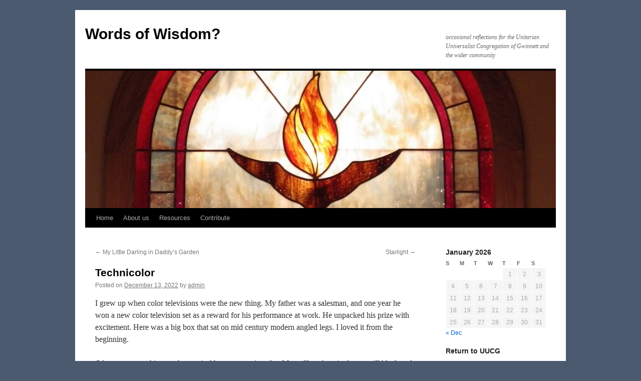

--- FILE ---
content_type: text/html; charset=UTF-8
request_url: https://wordsofwisdom.uucg.org/technicolor/
body_size: 13856
content:
<!DOCTYPE html>
<html lang="en-US">
<head>
<meta charset="UTF-8" />
<title>
Technicolor | Words of Wisdom?	</title>
<link rel="profile" href="https://gmpg.org/xfn/11" />
<link rel="stylesheet" type="text/css" media="all" href="https://wordsofwisdom.uucg.org/wp-content/themes/twentyten/style.css?ver=20240716" />
<link rel="pingback" href="https://wordsofwisdom.uucg.org/xmlrpc.php">
<meta name='robots' content='max-image-preview:large' />
<link rel='dns-prefetch' href='//secure.gravatar.com' />
<link rel='dns-prefetch' href='//stats.wp.com' />
<link rel='dns-prefetch' href='//v0.wordpress.com' />
<link rel="alternate" type="application/rss+xml" title="Words of Wisdom? &raquo; Feed" href="https://wordsofwisdom.uucg.org/feed/" />
<link rel="alternate" type="application/rss+xml" title="Words of Wisdom? &raquo; Comments Feed" href="https://wordsofwisdom.uucg.org/comments/feed/" />
<link rel="alternate" type="application/rss+xml" title="Words of Wisdom? &raquo; Technicolor Comments Feed" href="https://wordsofwisdom.uucg.org/technicolor/feed/" />
<link rel="alternate" title="oEmbed (JSON)" type="application/json+oembed" href="https://wordsofwisdom.uucg.org/wp-json/oembed/1.0/embed?url=https%3A%2F%2Fwordsofwisdom.uucg.org%2Ftechnicolor%2F" />
<link rel="alternate" title="oEmbed (XML)" type="text/xml+oembed" href="https://wordsofwisdom.uucg.org/wp-json/oembed/1.0/embed?url=https%3A%2F%2Fwordsofwisdom.uucg.org%2Ftechnicolor%2F&#038;format=xml" />
<style id='wp-img-auto-sizes-contain-inline-css' type='text/css'>
img:is([sizes=auto i],[sizes^="auto," i]){contain-intrinsic-size:3000px 1500px}
/*# sourceURL=wp-img-auto-sizes-contain-inline-css */
</style>
<link rel='stylesheet' id='jetpack_related-posts-css' href='https://wordsofwisdom.uucg.org/wp-content/plugins/jetpack/modules/related-posts/related-posts.css?ver=20240116' type='text/css' media='all' />
<style id='wp-emoji-styles-inline-css' type='text/css'>

	img.wp-smiley, img.emoji {
		display: inline !important;
		border: none !important;
		box-shadow: none !important;
		height: 1em !important;
		width: 1em !important;
		margin: 0 0.07em !important;
		vertical-align: -0.1em !important;
		background: none !important;
		padding: 0 !important;
	}
/*# sourceURL=wp-emoji-styles-inline-css */
</style>
<style id='wp-block-library-inline-css' type='text/css'>
:root{--wp-block-synced-color:#7a00df;--wp-block-synced-color--rgb:122,0,223;--wp-bound-block-color:var(--wp-block-synced-color);--wp-editor-canvas-background:#ddd;--wp-admin-theme-color:#007cba;--wp-admin-theme-color--rgb:0,124,186;--wp-admin-theme-color-darker-10:#006ba1;--wp-admin-theme-color-darker-10--rgb:0,107,160.5;--wp-admin-theme-color-darker-20:#005a87;--wp-admin-theme-color-darker-20--rgb:0,90,135;--wp-admin-border-width-focus:2px}@media (min-resolution:192dpi){:root{--wp-admin-border-width-focus:1.5px}}.wp-element-button{cursor:pointer}:root .has-very-light-gray-background-color{background-color:#eee}:root .has-very-dark-gray-background-color{background-color:#313131}:root .has-very-light-gray-color{color:#eee}:root .has-very-dark-gray-color{color:#313131}:root .has-vivid-green-cyan-to-vivid-cyan-blue-gradient-background{background:linear-gradient(135deg,#00d084,#0693e3)}:root .has-purple-crush-gradient-background{background:linear-gradient(135deg,#34e2e4,#4721fb 50%,#ab1dfe)}:root .has-hazy-dawn-gradient-background{background:linear-gradient(135deg,#faaca8,#dad0ec)}:root .has-subdued-olive-gradient-background{background:linear-gradient(135deg,#fafae1,#67a671)}:root .has-atomic-cream-gradient-background{background:linear-gradient(135deg,#fdd79a,#004a59)}:root .has-nightshade-gradient-background{background:linear-gradient(135deg,#330968,#31cdcf)}:root .has-midnight-gradient-background{background:linear-gradient(135deg,#020381,#2874fc)}:root{--wp--preset--font-size--normal:16px;--wp--preset--font-size--huge:42px}.has-regular-font-size{font-size:1em}.has-larger-font-size{font-size:2.625em}.has-normal-font-size{font-size:var(--wp--preset--font-size--normal)}.has-huge-font-size{font-size:var(--wp--preset--font-size--huge)}.has-text-align-center{text-align:center}.has-text-align-left{text-align:left}.has-text-align-right{text-align:right}.has-fit-text{white-space:nowrap!important}#end-resizable-editor-section{display:none}.aligncenter{clear:both}.items-justified-left{justify-content:flex-start}.items-justified-center{justify-content:center}.items-justified-right{justify-content:flex-end}.items-justified-space-between{justify-content:space-between}.screen-reader-text{border:0;clip-path:inset(50%);height:1px;margin:-1px;overflow:hidden;padding:0;position:absolute;width:1px;word-wrap:normal!important}.screen-reader-text:focus{background-color:#ddd;clip-path:none;color:#444;display:block;font-size:1em;height:auto;left:5px;line-height:normal;padding:15px 23px 14px;text-decoration:none;top:5px;width:auto;z-index:100000}html :where(.has-border-color){border-style:solid}html :where([style*=border-top-color]){border-top-style:solid}html :where([style*=border-right-color]){border-right-style:solid}html :where([style*=border-bottom-color]){border-bottom-style:solid}html :where([style*=border-left-color]){border-left-style:solid}html :where([style*=border-width]){border-style:solid}html :where([style*=border-top-width]){border-top-style:solid}html :where([style*=border-right-width]){border-right-style:solid}html :where([style*=border-bottom-width]){border-bottom-style:solid}html :where([style*=border-left-width]){border-left-style:solid}html :where(img[class*=wp-image-]){height:auto;max-width:100%}:where(figure){margin:0 0 1em}html :where(.is-position-sticky){--wp-admin--admin-bar--position-offset:var(--wp-admin--admin-bar--height,0px)}@media screen and (max-width:600px){html :where(.is-position-sticky){--wp-admin--admin-bar--position-offset:0px}}

/*# sourceURL=wp-block-library-inline-css */
</style><style id='wp-block-paragraph-inline-css' type='text/css'>
.is-small-text{font-size:.875em}.is-regular-text{font-size:1em}.is-large-text{font-size:2.25em}.is-larger-text{font-size:3em}.has-drop-cap:not(:focus):first-letter{float:left;font-size:8.4em;font-style:normal;font-weight:100;line-height:.68;margin:.05em .1em 0 0;text-transform:uppercase}body.rtl .has-drop-cap:not(:focus):first-letter{float:none;margin-left:.1em}p.has-drop-cap.has-background{overflow:hidden}:root :where(p.has-background){padding:1.25em 2.375em}:where(p.has-text-color:not(.has-link-color)) a{color:inherit}p.has-text-align-left[style*="writing-mode:vertical-lr"],p.has-text-align-right[style*="writing-mode:vertical-rl"]{rotate:180deg}
/*# sourceURL=https://wordsofwisdom.uucg.org/wp-includes/blocks/paragraph/style.min.css */
</style>
<style id='global-styles-inline-css' type='text/css'>
:root{--wp--preset--aspect-ratio--square: 1;--wp--preset--aspect-ratio--4-3: 4/3;--wp--preset--aspect-ratio--3-4: 3/4;--wp--preset--aspect-ratio--3-2: 3/2;--wp--preset--aspect-ratio--2-3: 2/3;--wp--preset--aspect-ratio--16-9: 16/9;--wp--preset--aspect-ratio--9-16: 9/16;--wp--preset--color--black: #000;--wp--preset--color--cyan-bluish-gray: #abb8c3;--wp--preset--color--white: #fff;--wp--preset--color--pale-pink: #f78da7;--wp--preset--color--vivid-red: #cf2e2e;--wp--preset--color--luminous-vivid-orange: #ff6900;--wp--preset--color--luminous-vivid-amber: #fcb900;--wp--preset--color--light-green-cyan: #7bdcb5;--wp--preset--color--vivid-green-cyan: #00d084;--wp--preset--color--pale-cyan-blue: #8ed1fc;--wp--preset--color--vivid-cyan-blue: #0693e3;--wp--preset--color--vivid-purple: #9b51e0;--wp--preset--color--blue: #0066cc;--wp--preset--color--medium-gray: #666;--wp--preset--color--light-gray: #f1f1f1;--wp--preset--gradient--vivid-cyan-blue-to-vivid-purple: linear-gradient(135deg,rgb(6,147,227) 0%,rgb(155,81,224) 100%);--wp--preset--gradient--light-green-cyan-to-vivid-green-cyan: linear-gradient(135deg,rgb(122,220,180) 0%,rgb(0,208,130) 100%);--wp--preset--gradient--luminous-vivid-amber-to-luminous-vivid-orange: linear-gradient(135deg,rgb(252,185,0) 0%,rgb(255,105,0) 100%);--wp--preset--gradient--luminous-vivid-orange-to-vivid-red: linear-gradient(135deg,rgb(255,105,0) 0%,rgb(207,46,46) 100%);--wp--preset--gradient--very-light-gray-to-cyan-bluish-gray: linear-gradient(135deg,rgb(238,238,238) 0%,rgb(169,184,195) 100%);--wp--preset--gradient--cool-to-warm-spectrum: linear-gradient(135deg,rgb(74,234,220) 0%,rgb(151,120,209) 20%,rgb(207,42,186) 40%,rgb(238,44,130) 60%,rgb(251,105,98) 80%,rgb(254,248,76) 100%);--wp--preset--gradient--blush-light-purple: linear-gradient(135deg,rgb(255,206,236) 0%,rgb(152,150,240) 100%);--wp--preset--gradient--blush-bordeaux: linear-gradient(135deg,rgb(254,205,165) 0%,rgb(254,45,45) 50%,rgb(107,0,62) 100%);--wp--preset--gradient--luminous-dusk: linear-gradient(135deg,rgb(255,203,112) 0%,rgb(199,81,192) 50%,rgb(65,88,208) 100%);--wp--preset--gradient--pale-ocean: linear-gradient(135deg,rgb(255,245,203) 0%,rgb(182,227,212) 50%,rgb(51,167,181) 100%);--wp--preset--gradient--electric-grass: linear-gradient(135deg,rgb(202,248,128) 0%,rgb(113,206,126) 100%);--wp--preset--gradient--midnight: linear-gradient(135deg,rgb(2,3,129) 0%,rgb(40,116,252) 100%);--wp--preset--font-size--small: 13px;--wp--preset--font-size--medium: 20px;--wp--preset--font-size--large: 36px;--wp--preset--font-size--x-large: 42px;--wp--preset--spacing--20: 0.44rem;--wp--preset--spacing--30: 0.67rem;--wp--preset--spacing--40: 1rem;--wp--preset--spacing--50: 1.5rem;--wp--preset--spacing--60: 2.25rem;--wp--preset--spacing--70: 3.38rem;--wp--preset--spacing--80: 5.06rem;--wp--preset--shadow--natural: 6px 6px 9px rgba(0, 0, 0, 0.2);--wp--preset--shadow--deep: 12px 12px 50px rgba(0, 0, 0, 0.4);--wp--preset--shadow--sharp: 6px 6px 0px rgba(0, 0, 0, 0.2);--wp--preset--shadow--outlined: 6px 6px 0px -3px rgb(255, 255, 255), 6px 6px rgb(0, 0, 0);--wp--preset--shadow--crisp: 6px 6px 0px rgb(0, 0, 0);}:where(.is-layout-flex){gap: 0.5em;}:where(.is-layout-grid){gap: 0.5em;}body .is-layout-flex{display: flex;}.is-layout-flex{flex-wrap: wrap;align-items: center;}.is-layout-flex > :is(*, div){margin: 0;}body .is-layout-grid{display: grid;}.is-layout-grid > :is(*, div){margin: 0;}:where(.wp-block-columns.is-layout-flex){gap: 2em;}:where(.wp-block-columns.is-layout-grid){gap: 2em;}:where(.wp-block-post-template.is-layout-flex){gap: 1.25em;}:where(.wp-block-post-template.is-layout-grid){gap: 1.25em;}.has-black-color{color: var(--wp--preset--color--black) !important;}.has-cyan-bluish-gray-color{color: var(--wp--preset--color--cyan-bluish-gray) !important;}.has-white-color{color: var(--wp--preset--color--white) !important;}.has-pale-pink-color{color: var(--wp--preset--color--pale-pink) !important;}.has-vivid-red-color{color: var(--wp--preset--color--vivid-red) !important;}.has-luminous-vivid-orange-color{color: var(--wp--preset--color--luminous-vivid-orange) !important;}.has-luminous-vivid-amber-color{color: var(--wp--preset--color--luminous-vivid-amber) !important;}.has-light-green-cyan-color{color: var(--wp--preset--color--light-green-cyan) !important;}.has-vivid-green-cyan-color{color: var(--wp--preset--color--vivid-green-cyan) !important;}.has-pale-cyan-blue-color{color: var(--wp--preset--color--pale-cyan-blue) !important;}.has-vivid-cyan-blue-color{color: var(--wp--preset--color--vivid-cyan-blue) !important;}.has-vivid-purple-color{color: var(--wp--preset--color--vivid-purple) !important;}.has-black-background-color{background-color: var(--wp--preset--color--black) !important;}.has-cyan-bluish-gray-background-color{background-color: var(--wp--preset--color--cyan-bluish-gray) !important;}.has-white-background-color{background-color: var(--wp--preset--color--white) !important;}.has-pale-pink-background-color{background-color: var(--wp--preset--color--pale-pink) !important;}.has-vivid-red-background-color{background-color: var(--wp--preset--color--vivid-red) !important;}.has-luminous-vivid-orange-background-color{background-color: var(--wp--preset--color--luminous-vivid-orange) !important;}.has-luminous-vivid-amber-background-color{background-color: var(--wp--preset--color--luminous-vivid-amber) !important;}.has-light-green-cyan-background-color{background-color: var(--wp--preset--color--light-green-cyan) !important;}.has-vivid-green-cyan-background-color{background-color: var(--wp--preset--color--vivid-green-cyan) !important;}.has-pale-cyan-blue-background-color{background-color: var(--wp--preset--color--pale-cyan-blue) !important;}.has-vivid-cyan-blue-background-color{background-color: var(--wp--preset--color--vivid-cyan-blue) !important;}.has-vivid-purple-background-color{background-color: var(--wp--preset--color--vivid-purple) !important;}.has-black-border-color{border-color: var(--wp--preset--color--black) !important;}.has-cyan-bluish-gray-border-color{border-color: var(--wp--preset--color--cyan-bluish-gray) !important;}.has-white-border-color{border-color: var(--wp--preset--color--white) !important;}.has-pale-pink-border-color{border-color: var(--wp--preset--color--pale-pink) !important;}.has-vivid-red-border-color{border-color: var(--wp--preset--color--vivid-red) !important;}.has-luminous-vivid-orange-border-color{border-color: var(--wp--preset--color--luminous-vivid-orange) !important;}.has-luminous-vivid-amber-border-color{border-color: var(--wp--preset--color--luminous-vivid-amber) !important;}.has-light-green-cyan-border-color{border-color: var(--wp--preset--color--light-green-cyan) !important;}.has-vivid-green-cyan-border-color{border-color: var(--wp--preset--color--vivid-green-cyan) !important;}.has-pale-cyan-blue-border-color{border-color: var(--wp--preset--color--pale-cyan-blue) !important;}.has-vivid-cyan-blue-border-color{border-color: var(--wp--preset--color--vivid-cyan-blue) !important;}.has-vivid-purple-border-color{border-color: var(--wp--preset--color--vivid-purple) !important;}.has-vivid-cyan-blue-to-vivid-purple-gradient-background{background: var(--wp--preset--gradient--vivid-cyan-blue-to-vivid-purple) !important;}.has-light-green-cyan-to-vivid-green-cyan-gradient-background{background: var(--wp--preset--gradient--light-green-cyan-to-vivid-green-cyan) !important;}.has-luminous-vivid-amber-to-luminous-vivid-orange-gradient-background{background: var(--wp--preset--gradient--luminous-vivid-amber-to-luminous-vivid-orange) !important;}.has-luminous-vivid-orange-to-vivid-red-gradient-background{background: var(--wp--preset--gradient--luminous-vivid-orange-to-vivid-red) !important;}.has-very-light-gray-to-cyan-bluish-gray-gradient-background{background: var(--wp--preset--gradient--very-light-gray-to-cyan-bluish-gray) !important;}.has-cool-to-warm-spectrum-gradient-background{background: var(--wp--preset--gradient--cool-to-warm-spectrum) !important;}.has-blush-light-purple-gradient-background{background: var(--wp--preset--gradient--blush-light-purple) !important;}.has-blush-bordeaux-gradient-background{background: var(--wp--preset--gradient--blush-bordeaux) !important;}.has-luminous-dusk-gradient-background{background: var(--wp--preset--gradient--luminous-dusk) !important;}.has-pale-ocean-gradient-background{background: var(--wp--preset--gradient--pale-ocean) !important;}.has-electric-grass-gradient-background{background: var(--wp--preset--gradient--electric-grass) !important;}.has-midnight-gradient-background{background: var(--wp--preset--gradient--midnight) !important;}.has-small-font-size{font-size: var(--wp--preset--font-size--small) !important;}.has-medium-font-size{font-size: var(--wp--preset--font-size--medium) !important;}.has-large-font-size{font-size: var(--wp--preset--font-size--large) !important;}.has-x-large-font-size{font-size: var(--wp--preset--font-size--x-large) !important;}
/*# sourceURL=global-styles-inline-css */
</style>

<style id='classic-theme-styles-inline-css' type='text/css'>
/*! This file is auto-generated */
.wp-block-button__link{color:#fff;background-color:#32373c;border-radius:9999px;box-shadow:none;text-decoration:none;padding:calc(.667em + 2px) calc(1.333em + 2px);font-size:1.125em}.wp-block-file__button{background:#32373c;color:#fff;text-decoration:none}
/*# sourceURL=/wp-includes/css/classic-themes.min.css */
</style>
<link rel='stylesheet' id='twentyten-block-style-css' href='https://wordsofwisdom.uucg.org/wp-content/themes/twentyten/blocks.css?ver=20230627' type='text/css' media='all' />
<link rel='stylesheet' id='jetpack-subscriptions-css' href='https://wordsofwisdom.uucg.org/wp-content/plugins/jetpack/_inc/build/subscriptions/subscriptions.min.css?ver=15.3.1' type='text/css' media='all' />
<link rel='stylesheet' id='sharedaddy-css' href='https://wordsofwisdom.uucg.org/wp-content/plugins/jetpack/modules/sharedaddy/sharing.css?ver=15.3.1' type='text/css' media='all' />
<link rel='stylesheet' id='social-logos-css' href='https://wordsofwisdom.uucg.org/wp-content/plugins/jetpack/_inc/social-logos/social-logos.min.css?ver=15.3.1' type='text/css' media='all' />
<link rel='stylesheet' id='mediaelementjs-styles-css' href='https://wordsofwisdom.uucg.org/wp-content/plugins/media-element-html5-video-and-audio-player/mediaelement/v4/mediaelementplayer.min.css?ver=6.9' type='text/css' media='all' />
<link rel='stylesheet' id='mediaelementjs-styles-legacy-css' href='https://wordsofwisdom.uucg.org/wp-content/plugins/media-element-html5-video-and-audio-player/mediaelement/v4/mediaelementplayer-legacy.min.css?ver=6.9' type='text/css' media='all' />
<script type="text/javascript" id="jetpack_related-posts-js-extra">
/* <![CDATA[ */
var related_posts_js_options = {"post_heading":"h4"};
//# sourceURL=jetpack_related-posts-js-extra
/* ]]> */
</script>
<script type="text/javascript" src="https://wordsofwisdom.uucg.org/wp-content/plugins/jetpack/_inc/build/related-posts/related-posts.min.js?ver=20240116" id="jetpack_related-posts-js"></script>
<script type="text/javascript" src="https://wordsofwisdom.uucg.org/wp-content/plugins/media-element-html5-video-and-audio-player/mediaelement/v4/mediaelement-and-player.min.js?ver=4.2.8" id="mediaelementjs-scripts-js"></script>
<link rel="https://api.w.org/" href="https://wordsofwisdom.uucg.org/wp-json/" /><link rel="alternate" title="JSON" type="application/json" href="https://wordsofwisdom.uucg.org/wp-json/wp/v2/posts/6978" /><link rel="EditURI" type="application/rsd+xml" title="RSD" href="https://wordsofwisdom.uucg.org/xmlrpc.php?rsd" />
<meta name="generator" content="WordPress 6.9" />
<link rel="canonical" href="https://wordsofwisdom.uucg.org/technicolor/" />
<link rel='shortlink' href='https://wp.me/p3RNo6-1Oy' />

<script type="text/javascript">var _sf_startpt=(new Date()).getTime()</script>
	<style>img#wpstats{display:none}</style>
		<style type="text/css" id="custom-background-css">
body.custom-background { background-color: #4c5a70; }
</style>
	
<!-- Jetpack Open Graph Tags -->
<meta property="og:type" content="article" />
<meta property="og:title" content="Technicolor" />
<meta property="og:url" content="https://wordsofwisdom.uucg.org/technicolor/" />
<meta property="og:description" content="I grew up when color televisions were the new thing. My father was a salesman, and one year he won a new color television set as a reward for his performance at work. He unpacked his prize with exc…" />
<meta property="article:published_time" content="2022-12-13T11:18:00+00:00" />
<meta property="article:modified_time" content="2022-12-11T16:52:24+00:00" />
<meta property="og:site_name" content="Words of Wisdom?" />
<meta property="og:image" content="https://wordsofwisdom.uucg.org/wp-content/uploads/2017/02/cropped-FireCommitment_window.jpg" />
<meta property="og:image:width" content="512" />
<meta property="og:image:height" content="512" />
<meta property="og:image:alt" content="" />
<meta property="og:locale" content="en_US" />
<meta name="twitter:text:title" content="Technicolor" />
<meta name="twitter:image" content="https://wordsofwisdom.uucg.org/wp-content/uploads/2017/02/cropped-FireCommitment_window-270x270.jpg" />
<meta name="twitter:card" content="summary" />

<!-- End Jetpack Open Graph Tags -->
<link rel="icon" href="https://wordsofwisdom.uucg.org/wp-content/uploads/2017/02/cropped-FireCommitment_window-32x32.jpg" sizes="32x32" />
<link rel="icon" href="https://wordsofwisdom.uucg.org/wp-content/uploads/2017/02/cropped-FireCommitment_window-192x192.jpg" sizes="192x192" />
<link rel="apple-touch-icon" href="https://wordsofwisdom.uucg.org/wp-content/uploads/2017/02/cropped-FireCommitment_window-180x180.jpg" />
<meta name="msapplication-TileImage" content="https://wordsofwisdom.uucg.org/wp-content/uploads/2017/02/cropped-FireCommitment_window-270x270.jpg" />
</head>

<body class="wp-singular post-template-default single single-post postid-6978 single-format-standard custom-background wp-theme-twentyten">
<div id="wrapper" class="hfeed">
	<div id="header">
		<div id="masthead">
			<div id="branding" role="banner">
								<div id="site-title">
					<span>
						<a href="https://wordsofwisdom.uucg.org/" rel="home">Words of Wisdom?</a>
					</span>
				</div>
				<div id="site-description">occasional reflections for the Unitarian Universalist Congregation of Gwinnett  and the wider community</div>

				<img src="https://wordsofwisdom.uucg.org/wp-content/uploads/2017/02/cropped-FireCommitment_window-1.jpg" width="940" height="274" alt="Words of Wisdom?" srcset="https://wordsofwisdom.uucg.org/wp-content/uploads/2017/02/cropped-FireCommitment_window-1.jpg 940w, https://wordsofwisdom.uucg.org/wp-content/uploads/2017/02/cropped-FireCommitment_window-1-300x87.jpg 300w, https://wordsofwisdom.uucg.org/wp-content/uploads/2017/02/cropped-FireCommitment_window-1-768x224.jpg 768w" sizes="(max-width: 940px) 100vw, 940px" decoding="async" fetchpriority="high" />			</div><!-- #branding -->

			<div id="access" role="navigation">
								<div class="skip-link screen-reader-text"><a href="#content">Skip to content</a></div>
				<div class="menu-header"><ul id="menu-menu-1" class="menu"><li id="menu-item-6012" class="menu-item menu-item-type-custom menu-item-object-custom menu-item-home menu-item-6012"><a href="http://wordsofwisdom.uucg.org/">Home</a></li>
<li id="menu-item-6013" class="menu-item menu-item-type-post_type menu-item-object-page menu-item-6013"><a href="https://wordsofwisdom.uucg.org/about/">About us</a></li>
<li id="menu-item-6015" class="menu-item menu-item-type-post_type menu-item-object-page menu-item-6015"><a href="https://wordsofwisdom.uucg.org/resources/">Resources</a></li>
<li id="menu-item-6014" class="menu-item menu-item-type-post_type menu-item-object-page menu-item-6014"><a href="https://wordsofwisdom.uucg.org/contribute/">Contribute</a></li>
</ul></div>			</div><!-- #access -->
		</div><!-- #masthead -->
	</div><!-- #header -->

	<div id="main">

		<div id="container">
			<div id="content" role="main">

			

				<div id="nav-above" class="navigation">
					<div class="nav-previous"><a href="https://wordsofwisdom.uucg.org/my-little-darling-in-daddys-garden/" rel="prev"><span class="meta-nav">&larr;</span> My Little Darling in Daddy&#8217;s Garden</a></div>
					<div class="nav-next"><a href="https://wordsofwisdom.uucg.org/starlight/" rel="next">Starlight <span class="meta-nav">&rarr;</span></a></div>
				</div><!-- #nav-above -->

				<div id="post-6978" class="post-6978 post type-post status-publish format-standard hentry category-wonder tag-7th-principle-it-is-often-the-small-things-that-fill-us-with-wonder">
					<h1 class="entry-title">Technicolor</h1>

					<div class="entry-meta">
						<span class="meta-prep meta-prep-author">Posted on</span> <a href="https://wordsofwisdom.uucg.org/technicolor/" title="6:18 am" rel="bookmark"><span class="entry-date">December 13, 2022</span></a> <span class="meta-sep">by</span> <span class="author vcard"><a class="url fn n" href="https://wordsofwisdom.uucg.org/author/admin/" title="View all posts by admin">admin</a></span>					</div><!-- .entry-meta -->

					<div class="entry-content">
						
<p>I grew up when color televisions were the new thing. My father was a salesman, and one year he won a new color television set as a reward for his performance at work. He unpacked his prize with excitement. Here was a big box that sat on mid century modern angled legs. I loved it from the beginning.</p>



<p>Of course, everything on the magical box was not in color. Many films that aired were still black and white.. One night, I was watching “The Wizard of Oz,” a film I had seen many times. There was poor Dorothy singing her heart out for a place over a rainbow. I thought I knew every detail of this story, but then Dorothy opened the door of her tiny home, and the land of Oz revealed itself in all its unexpected colorful splendor. I was overcome with wonder! Is this what had actually been on the other side of this door all these years? How glorious this discovery was! I was filled with renewed interest as each image, each character suddenly took on a new dimension. How wonderful to follow the now brightly colored yellow brick road along with Dorothy and her companions!</p>



<p>Even to this day, this film reminds of the wonder I felt when I first saw it in color. It’s a small thing, and yet, it isn’t. It is often the small things that fill us with wonder and force us to stop in our tracks. Why do we assume that wonder always comes in large, glitzy packages? What, I wonder, would be the surprise in that?</p>



<p>~Lisa Kiel</p>
<div class="sharedaddy sd-sharing-enabled"><div class="robots-nocontent sd-block sd-social sd-social-icon sd-sharing"><h3 class="sd-title">Share this:</h3><div class="sd-content"><ul><li class="share-facebook"><a rel="nofollow noopener noreferrer"
				data-shared="sharing-facebook-6978"
				class="share-facebook sd-button share-icon no-text"
				href="https://wordsofwisdom.uucg.org/technicolor/?share=facebook"
				target="_blank"
				aria-labelledby="sharing-facebook-6978"
				>
				<span id="sharing-facebook-6978" hidden>Click to share on Facebook (Opens in new window)</span>
				<span>Facebook</span>
			</a></li><li class="share-twitter"><a rel="nofollow noopener noreferrer"
				data-shared="sharing-twitter-6978"
				class="share-twitter sd-button share-icon no-text"
				href="https://wordsofwisdom.uucg.org/technicolor/?share=twitter"
				target="_blank"
				aria-labelledby="sharing-twitter-6978"
				>
				<span id="sharing-twitter-6978" hidden>Click to share on X (Opens in new window)</span>
				<span>X</span>
			</a></li><li class="share-pinterest"><a rel="nofollow noopener noreferrer"
				data-shared="sharing-pinterest-6978"
				class="share-pinterest sd-button share-icon no-text"
				href="https://wordsofwisdom.uucg.org/technicolor/?share=pinterest"
				target="_blank"
				aria-labelledby="sharing-pinterest-6978"
				>
				<span id="sharing-pinterest-6978" hidden>Click to share on Pinterest (Opens in new window)</span>
				<span>Pinterest</span>
			</a></li><li class="share-email"><a rel="nofollow noopener noreferrer"
				data-shared="sharing-email-6978"
				class="share-email sd-button share-icon no-text"
				href="mailto:?subject=%5BShared%20Post%5D%20Technicolor&#038;body=https%3A%2F%2Fwordsofwisdom.uucg.org%2Ftechnicolor%2F&#038;share=email"
				target="_blank"
				aria-labelledby="sharing-email-6978"
				data-email-share-error-title="Do you have email set up?" data-email-share-error-text="If you&#039;re having problems sharing via email, you might not have email set up for your browser. You may need to create a new email yourself." data-email-share-nonce="c1a9cff1f1" data-email-share-track-url="https://wordsofwisdom.uucg.org/technicolor/?share=email">
				<span id="sharing-email-6978" hidden>Click to email a link to a friend (Opens in new window)</span>
				<span>Email</span>
			</a></li><li><a href="#" class="sharing-anchor sd-button share-more"><span>More</span></a></li><li class="share-end"></li></ul><div class="sharing-hidden"><div class="inner" style="display: none;"><ul><li class="share-pocket"><a rel="nofollow noopener noreferrer"
				data-shared="sharing-pocket-6978"
				class="share-pocket sd-button share-icon no-text"
				href="https://wordsofwisdom.uucg.org/technicolor/?share=pocket"
				target="_blank"
				aria-labelledby="sharing-pocket-6978"
				>
				<span id="sharing-pocket-6978" hidden>Click to share on Pocket (Opens in new window)</span>
				<span>Pocket</span>
			</a></li><li class="share-reddit"><a rel="nofollow noopener noreferrer"
				data-shared="sharing-reddit-6978"
				class="share-reddit sd-button share-icon no-text"
				href="https://wordsofwisdom.uucg.org/technicolor/?share=reddit"
				target="_blank"
				aria-labelledby="sharing-reddit-6978"
				>
				<span id="sharing-reddit-6978" hidden>Click to share on Reddit (Opens in new window)</span>
				<span>Reddit</span>
			</a></li><li class="share-tumblr"><a rel="nofollow noopener noreferrer"
				data-shared="sharing-tumblr-6978"
				class="share-tumblr sd-button share-icon no-text"
				href="https://wordsofwisdom.uucg.org/technicolor/?share=tumblr"
				target="_blank"
				aria-labelledby="sharing-tumblr-6978"
				>
				<span id="sharing-tumblr-6978" hidden>Click to share on Tumblr (Opens in new window)</span>
				<span>Tumblr</span>
			</a></li><li class="share-end"></li></ul></div></div></div></div></div>
<div id='jp-relatedposts' class='jp-relatedposts' >
	<h3 class="jp-relatedposts-headline"><em>Related</em></h3>
</div>											</div><!-- .entry-content -->

		
						<div class="entry-utility">
							This entry was posted in <a href="https://wordsofwisdom.uucg.org/category/wonder/" rel="category tag">Wonder</a> and tagged <a href="https://wordsofwisdom.uucg.org/tag/7th-principle-it-is-often-the-small-things-that-fill-us-with-wonder/" rel="tag">7th Principle: It is often the small things that fill us with wonder</a>. Bookmark the <a href="https://wordsofwisdom.uucg.org/technicolor/" title="Permalink to Technicolor" rel="bookmark">permalink</a>.													</div><!-- .entry-utility -->
					</div><!-- #post-6978 -->

					<div id="nav-below" class="navigation">
						<div class="nav-previous"><a href="https://wordsofwisdom.uucg.org/my-little-darling-in-daddys-garden/" rel="prev"><span class="meta-nav">&larr;</span> My Little Darling in Daddy&#8217;s Garden</a></div>
						<div class="nav-next"><a href="https://wordsofwisdom.uucg.org/starlight/" rel="next">Starlight <span class="meta-nav">&rarr;</span></a></div>
					</div><!-- #nav-below -->

					
			<div id="comments">


			<h3 id="comments-title">
			3 Responses to <em>Technicolor</em>			</h3>

	
			<ol class="commentlist">
						<li class="comment even thread-even depth-1" id="li-comment-124075">
		<div id="comment-124075">
			<div class="comment-author vcard">
				<img alt='' src='https://secure.gravatar.com/avatar/454d2269e408d2e45885e791085ec9f951b1390ec8f0633656516031a73f7f54?s=40&#038;d=identicon&#038;r=g' srcset='https://secure.gravatar.com/avatar/454d2269e408d2e45885e791085ec9f951b1390ec8f0633656516031a73f7f54?s=80&#038;d=identicon&#038;r=g 2x' class='avatar avatar-40 photo' height='40' width='40' decoding='async'/>				<cite class="fn">Lydia M Patrick</cite> <span class="says">says:</span>			</div><!-- .comment-author .vcard -->

				
				
			<div class="comment-meta commentmetadata"><a href="https://wordsofwisdom.uucg.org/technicolor/#comment-124075">
				December 13, 2022 at 7:40 am					</a>
									</div><!-- .comment-meta .commentmetadata -->

				<div class="comment-body"><p>What a fabulous memory!</p>
</div>

				<div class="reply">
				<a rel="nofollow" class="comment-reply-link" href="https://wordsofwisdom.uucg.org/technicolor/?replytocom=124075#respond" data-commentid="124075" data-postid="6978" data-belowelement="comment-124075" data-respondelement="respond" data-replyto="Reply to Lydia M Patrick" aria-label="Reply to Lydia M Patrick">Reply</a>				</div><!-- .reply -->
			</div><!-- #comment-##  -->

				</li><!-- #comment-## -->
		<li class="comment odd alt thread-odd thread-alt depth-1" id="li-comment-124084">
		<div id="comment-124084">
			<div class="comment-author vcard">
				<img alt='' src='https://secure.gravatar.com/avatar/fbe2c491772b812803c8061c128a39a80d439e30a023bb5b1b8e108b26730b9d?s=40&#038;d=identicon&#038;r=g' srcset='https://secure.gravatar.com/avatar/fbe2c491772b812803c8061c128a39a80d439e30a023bb5b1b8e108b26730b9d?s=80&#038;d=identicon&#038;r=g 2x' class='avatar avatar-40 photo' height='40' width='40' decoding='async'/>				<cite class="fn">katrina yurko</cite> <span class="says">says:</span>			</div><!-- .comment-author .vcard -->

				
				
			<div class="comment-meta commentmetadata"><a href="https://wordsofwisdom.uucg.org/technicolor/#comment-124084">
				December 14, 2022 at 4:01 pm					</a>
									</div><!-- .comment-meta .commentmetadata -->

				<div class="comment-body"><p>Color ! Even inside the small screen of a 1950s TV set , even as part of a narrative such as the land of Oz, Color can reach out and grab your attention when you&#8217;re Just not expecting it. The element of surprise can deliver a mind bending experience, much like the new telescope out in the cosmos is  ,as we speak, gathering imagery that is mind bending. I can&#8217;t wonder beyond it.</p>
</div>

				<div class="reply">
				<a rel="nofollow" class="comment-reply-link" href="https://wordsofwisdom.uucg.org/technicolor/?replytocom=124084#respond" data-commentid="124084" data-postid="6978" data-belowelement="comment-124084" data-respondelement="respond" data-replyto="Reply to katrina yurko" aria-label="Reply to katrina yurko">Reply</a>				</div><!-- .reply -->
			</div><!-- #comment-##  -->

				</li><!-- #comment-## -->
		<li class="comment even thread-even depth-1" id="li-comment-124147">
		<div id="comment-124147">
			<div class="comment-author vcard">
				<img alt='' src='https://secure.gravatar.com/avatar/0a09d4012a2db1a2dc17ea0a5cdedcca2b9873298f8291610da0e48ffb71e6f5?s=40&#038;d=identicon&#038;r=g' srcset='https://secure.gravatar.com/avatar/0a09d4012a2db1a2dc17ea0a5cdedcca2b9873298f8291610da0e48ffb71e6f5?s=80&#038;d=identicon&#038;r=g 2x' class='avatar avatar-40 photo' height='40' width='40' loading='lazy' decoding='async'/>				<cite class="fn">Rita Romero</cite> <span class="says">says:</span>			</div><!-- .comment-author .vcard -->

				
				
			<div class="comment-meta commentmetadata"><a href="https://wordsofwisdom.uucg.org/technicolor/#comment-124147">
				January 9, 2023 at 2:02 pm					</a>
									</div><!-- .comment-meta .commentmetadata -->

				<div class="comment-body"><p>Love it.</p>
</div>

				<div class="reply">
				<a rel="nofollow" class="comment-reply-link" href="https://wordsofwisdom.uucg.org/technicolor/?replytocom=124147#respond" data-commentid="124147" data-postid="6978" data-belowelement="comment-124147" data-respondelement="respond" data-replyto="Reply to Rita Romero" aria-label="Reply to Rita Romero">Reply</a>				</div><!-- .reply -->
			</div><!-- #comment-##  -->

				</li><!-- #comment-## -->
			</ol>

	
	

	<div id="respond" class="comment-respond">
		<h3 id="reply-title" class="comment-reply-title">Leave a Reply <small><a rel="nofollow" id="cancel-comment-reply-link" href="/technicolor/#respond" style="display:none;">Cancel reply</a></small></h3><form action="https://wordsofwisdom.uucg.org/wp-comments-post.php" method="post" id="commentform" class="comment-form"><p class="comment-notes"><span id="email-notes">Your email address will not be published.</span> <span class="required-field-message">Required fields are marked <span class="required">*</span></span></p><p class="comment-form-comment"><label for="comment">Comment <span class="required">*</span></label> <textarea id="comment" name="comment" cols="45" rows="8" maxlength="65525" required="required"></textarea></p><p class="comment-form-author"><label for="author">Name <span class="required">*</span></label> <input id="author" name="author" type="text" value="" size="30" maxlength="245" autocomplete="name" required="required" /></p>
<p class="comment-form-email"><label for="email">Email <span class="required">*</span></label> <input id="email" name="email" type="text" value="" size="30" maxlength="100" aria-describedby="email-notes" autocomplete="email" required="required" /></p>
<p class="comment-form-url"><label for="url">Website</label> <input id="url" name="url" type="text" value="" size="30" maxlength="200" autocomplete="url" /></p>
<p class="comment-subscription-form"><input type="checkbox" name="subscribe_comments" id="subscribe_comments" value="subscribe" style="width: auto; -moz-appearance: checkbox; -webkit-appearance: checkbox;" /> <label class="subscribe-label" id="subscribe-label" for="subscribe_comments">Notify me of follow-up comments by email.</label></p><p class="comment-subscription-form"><input type="checkbox" name="subscribe_blog" id="subscribe_blog" value="subscribe" style="width: auto; -moz-appearance: checkbox; -webkit-appearance: checkbox;" /> <label class="subscribe-label" id="subscribe-blog-label" for="subscribe_blog">Notify me of new posts by email.</label></p><p class="form-submit"><input name="submit" type="submit" id="submit" class="submit" value="Post Comment" /> <input type='hidden' name='comment_post_ID' value='6978' id='comment_post_ID' />
<input type='hidden' name='comment_parent' id='comment_parent' value='0' />
</p><p style="display: none;"><input type="hidden" id="akismet_comment_nonce" name="akismet_comment_nonce" value="ffdea038e1" /></p><p style="display: none !important;" class="akismet-fields-container" data-prefix="ak_"><label>&#916;<textarea name="ak_hp_textarea" cols="45" rows="8" maxlength="100"></textarea></label><input type="hidden" id="ak_js_1" name="ak_js" value="49"/><script>document.getElementById( "ak_js_1" ).setAttribute( "value", ( new Date() ).getTime() );</script></p></form>	</div><!-- #respond -->
	
</div><!-- #comments -->

	
			</div><!-- #content -->
		</div><!-- #container -->


		<div id="primary" class="widget-area" role="complementary">
			<ul class="xoxo">

<li id="calendar-2" class="widget-container widget_calendar"><div id="calendar_wrap" class="calendar_wrap"><table id="wp-calendar" class="wp-calendar-table">
	<caption>January 2026</caption>
	<thead>
	<tr>
		<th scope="col" aria-label="Sunday">S</th>
		<th scope="col" aria-label="Monday">M</th>
		<th scope="col" aria-label="Tuesday">T</th>
		<th scope="col" aria-label="Wednesday">W</th>
		<th scope="col" aria-label="Thursday">T</th>
		<th scope="col" aria-label="Friday">F</th>
		<th scope="col" aria-label="Saturday">S</th>
	</tr>
	</thead>
	<tbody>
	<tr>
		<td colspan="4" class="pad">&nbsp;</td><td>1</td><td>2</td><td>3</td>
	</tr>
	<tr>
		<td>4</td><td>5</td><td>6</td><td>7</td><td>8</td><td>9</td><td>10</td>
	</tr>
	<tr>
		<td>11</td><td>12</td><td>13</td><td>14</td><td>15</td><td>16</td><td>17</td>
	</tr>
	<tr>
		<td id="today">18</td><td>19</td><td>20</td><td>21</td><td>22</td><td>23</td><td>24</td>
	</tr>
	<tr>
		<td>25</td><td>26</td><td>27</td><td>28</td><td>29</td><td>30</td><td>31</td>
	</tr>
	</tbody>
	</table><nav aria-label="Previous and next months" class="wp-calendar-nav">
		<span class="wp-calendar-nav-prev"><a href="https://wordsofwisdom.uucg.org/2025/12/">&laquo; Dec</a></span>
		<span class="pad">&nbsp;</span>
		<span class="wp-calendar-nav-next">&nbsp;</span>
	</nav></div></li><li id="media_image-3" class="widget-container widget_media_image"><h3 class="widget-title">Return to UUCG</h3><a href="http://www.uucg.org" target="_blank"><img class="image alignnone" src="http://www.uucg.org/wp-content/uploads/2015/12/UUCG-icon.png" alt="" width="100" height="150" decoding="async" loading="lazy" /></a></li><li id="search-2" class="widget-container widget_search"><h3 class="widget-title">What are you looking for?</h3><form role="search" method="get" id="searchform" class="searchform" action="https://wordsofwisdom.uucg.org/">
				<div>
					<label class="screen-reader-text" for="s">Search for:</label>
					<input type="text" value="" name="s" id="s" />
					<input type="submit" id="searchsubmit" value="Search" />
				</div>
			</form></li><li id="blog_subscription-2" class="widget-container widget_blog_subscription jetpack_subscription_widget"><h3 class="widget-title">Subscribe</h3>
			<div class="wp-block-jetpack-subscriptions__container">
			<form action="#" method="post" accept-charset="utf-8" id="subscribe-blog-blog_subscription-2"
				data-blog="57150242"
				data-post_access_level="everybody" >
									<div id="subscribe-text"><p>If you wish to receive the Words of Wisdom? in your inbox, please enter your email address to subscribe.  </p>
</div>
										<p id="subscribe-email">
						<label id="jetpack-subscribe-label"
							class="screen-reader-text"
							for="subscribe-field-blog_subscription-2">
							Email Address						</label>
						<input type="email" name="email" autocomplete="email" required="required"
																					value=""
							id="subscribe-field-blog_subscription-2"
							placeholder="Email Address"
						/>
					</p>

					<p id="subscribe-submit"
											>
						<input type="hidden" name="action" value="subscribe"/>
						<input type="hidden" name="source" value="https://wordsofwisdom.uucg.org/technicolor/"/>
						<input type="hidden" name="sub-type" value="widget"/>
						<input type="hidden" name="redirect_fragment" value="subscribe-blog-blog_subscription-2"/>
						<input type="hidden" id="_wpnonce" name="_wpnonce" value="3b943380b4" /><input type="hidden" name="_wp_http_referer" value="/technicolor/" />						<button type="submit"
															class="wp-block-button__link"
																					name="jetpack_subscriptions_widget"
						>
							Yes, please						</button>
					</p>
							</form>
						</div>
			
</li>
		<li id="recent-posts-2" class="widget-container widget_recent_entries">
		<h3 class="widget-title">From the past:</h3>
		<ul>
											<li>
					<a href="https://wordsofwisdom.uucg.org/soul/">Soul</a>
									</li>
											<li>
					<a href="https://wordsofwisdom.uucg.org/road-trip/">Road Trip</a>
									</li>
											<li>
					<a href="https://wordsofwisdom.uucg.org/nurturing-gratitude-when-ill/">Nurturing Gratitude When Ill</a>
									</li>
											<li>
					<a href="https://wordsofwisdom.uucg.org/living-more-boldly/">Living More Boldly</a>
									</li>
											<li>
					<a href="https://wordsofwisdom.uucg.org/giving-thanks-for-community/">Giving Thanks for Community</a>
									</li>
					</ul>

		</li><li id="archives-2" class="widget-container widget_archive"><h3 class="widget-title">Archives</h3>		<label class="screen-reader-text" for="archives-dropdown-2">Archives</label>
		<select id="archives-dropdown-2" name="archive-dropdown">
			
			<option value="">Select Month</option>
				<option value='https://wordsofwisdom.uucg.org/2025/12/'> December 2025 </option>
	<option value='https://wordsofwisdom.uucg.org/2025/11/'> November 2025 </option>
	<option value='https://wordsofwisdom.uucg.org/2025/10/'> October 2025 </option>
	<option value='https://wordsofwisdom.uucg.org/2025/09/'> September 2025 </option>
	<option value='https://wordsofwisdom.uucg.org/2025/05/'> May 2025 </option>
	<option value='https://wordsofwisdom.uucg.org/2025/04/'> April 2025 </option>
	<option value='https://wordsofwisdom.uucg.org/2025/03/'> March 2025 </option>
	<option value='https://wordsofwisdom.uucg.org/2025/02/'> February 2025 </option>
	<option value='https://wordsofwisdom.uucg.org/2025/01/'> January 2025 </option>
	<option value='https://wordsofwisdom.uucg.org/2024/12/'> December 2024 </option>
	<option value='https://wordsofwisdom.uucg.org/2024/11/'> November 2024 </option>
	<option value='https://wordsofwisdom.uucg.org/2024/10/'> October 2024 </option>
	<option value='https://wordsofwisdom.uucg.org/2024/09/'> September 2024 </option>
	<option value='https://wordsofwisdom.uucg.org/2024/08/'> August 2024 </option>
	<option value='https://wordsofwisdom.uucg.org/2024/07/'> July 2024 </option>
	<option value='https://wordsofwisdom.uucg.org/2024/06/'> June 2024 </option>
	<option value='https://wordsofwisdom.uucg.org/2024/05/'> May 2024 </option>
	<option value='https://wordsofwisdom.uucg.org/2024/04/'> April 2024 </option>
	<option value='https://wordsofwisdom.uucg.org/2024/03/'> March 2024 </option>
	<option value='https://wordsofwisdom.uucg.org/2024/02/'> February 2024 </option>
	<option value='https://wordsofwisdom.uucg.org/2024/01/'> January 2024 </option>
	<option value='https://wordsofwisdom.uucg.org/2023/12/'> December 2023 </option>
	<option value='https://wordsofwisdom.uucg.org/2023/11/'> November 2023 </option>
	<option value='https://wordsofwisdom.uucg.org/2023/10/'> October 2023 </option>
	<option value='https://wordsofwisdom.uucg.org/2023/09/'> September 2023 </option>
	<option value='https://wordsofwisdom.uucg.org/2023/08/'> August 2023 </option>
	<option value='https://wordsofwisdom.uucg.org/2023/07/'> July 2023 </option>
	<option value='https://wordsofwisdom.uucg.org/2023/06/'> June 2023 </option>
	<option value='https://wordsofwisdom.uucg.org/2023/05/'> May 2023 </option>
	<option value='https://wordsofwisdom.uucg.org/2023/04/'> April 2023 </option>
	<option value='https://wordsofwisdom.uucg.org/2023/03/'> March 2023 </option>
	<option value='https://wordsofwisdom.uucg.org/2023/02/'> February 2023 </option>
	<option value='https://wordsofwisdom.uucg.org/2023/01/'> January 2023 </option>
	<option value='https://wordsofwisdom.uucg.org/2022/12/'> December 2022 </option>
	<option value='https://wordsofwisdom.uucg.org/2022/11/'> November 2022 </option>
	<option value='https://wordsofwisdom.uucg.org/2022/10/'> October 2022 </option>
	<option value='https://wordsofwisdom.uucg.org/2022/09/'> September 2022 </option>
	<option value='https://wordsofwisdom.uucg.org/2022/08/'> August 2022 </option>
	<option value='https://wordsofwisdom.uucg.org/2020/02/'> February 2020 </option>
	<option value='https://wordsofwisdom.uucg.org/2018/03/'> March 2018 </option>
	<option value='https://wordsofwisdom.uucg.org/2018/02/'> February 2018 </option>
	<option value='https://wordsofwisdom.uucg.org/2018/01/'> January 2018 </option>
	<option value='https://wordsofwisdom.uucg.org/2017/12/'> December 2017 </option>
	<option value='https://wordsofwisdom.uucg.org/2017/11/'> November 2017 </option>
	<option value='https://wordsofwisdom.uucg.org/2017/09/'> September 2017 </option>
	<option value='https://wordsofwisdom.uucg.org/2017/08/'> August 2017 </option>
	<option value='https://wordsofwisdom.uucg.org/2017/07/'> July 2017 </option>
	<option value='https://wordsofwisdom.uucg.org/2017/06/'> June 2017 </option>
	<option value='https://wordsofwisdom.uucg.org/2017/05/'> May 2017 </option>
	<option value='https://wordsofwisdom.uucg.org/2017/04/'> April 2017 </option>
	<option value='https://wordsofwisdom.uucg.org/2017/03/'> March 2017 </option>
	<option value='https://wordsofwisdom.uucg.org/2017/02/'> February 2017 </option>
	<option value='https://wordsofwisdom.uucg.org/2017/01/'> January 2017 </option>
	<option value='https://wordsofwisdom.uucg.org/2016/12/'> December 2016 </option>
	<option value='https://wordsofwisdom.uucg.org/2016/11/'> November 2016 </option>
	<option value='https://wordsofwisdom.uucg.org/2016/10/'> October 2016 </option>
	<option value='https://wordsofwisdom.uucg.org/2016/09/'> September 2016 </option>
	<option value='https://wordsofwisdom.uucg.org/2016/08/'> August 2016 </option>
	<option value='https://wordsofwisdom.uucg.org/2016/07/'> July 2016 </option>
	<option value='https://wordsofwisdom.uucg.org/2016/06/'> June 2016 </option>
	<option value='https://wordsofwisdom.uucg.org/2016/05/'> May 2016 </option>
	<option value='https://wordsofwisdom.uucg.org/2016/04/'> April 2016 </option>
	<option value='https://wordsofwisdom.uucg.org/2016/03/'> March 2016 </option>
	<option value='https://wordsofwisdom.uucg.org/2016/02/'> February 2016 </option>
	<option value='https://wordsofwisdom.uucg.org/2016/01/'> January 2016 </option>
	<option value='https://wordsofwisdom.uucg.org/2015/12/'> December 2015 </option>
	<option value='https://wordsofwisdom.uucg.org/2015/11/'> November 2015 </option>
	<option value='https://wordsofwisdom.uucg.org/2015/10/'> October 2015 </option>
	<option value='https://wordsofwisdom.uucg.org/2015/09/'> September 2015 </option>
	<option value='https://wordsofwisdom.uucg.org/2015/08/'> August 2015 </option>
	<option value='https://wordsofwisdom.uucg.org/2015/07/'> July 2015 </option>
	<option value='https://wordsofwisdom.uucg.org/2015/06/'> June 2015 </option>
	<option value='https://wordsofwisdom.uucg.org/2015/05/'> May 2015 </option>
	<option value='https://wordsofwisdom.uucg.org/2015/04/'> April 2015 </option>
	<option value='https://wordsofwisdom.uucg.org/2015/03/'> March 2015 </option>
	<option value='https://wordsofwisdom.uucg.org/2015/02/'> February 2015 </option>
	<option value='https://wordsofwisdom.uucg.org/2015/01/'> January 2015 </option>
	<option value='https://wordsofwisdom.uucg.org/2014/12/'> December 2014 </option>
	<option value='https://wordsofwisdom.uucg.org/2014/11/'> November 2014 </option>
	<option value='https://wordsofwisdom.uucg.org/2014/10/'> October 2014 </option>
	<option value='https://wordsofwisdom.uucg.org/2014/09/'> September 2014 </option>
	<option value='https://wordsofwisdom.uucg.org/2014/08/'> August 2014 </option>
	<option value='https://wordsofwisdom.uucg.org/2014/07/'> July 2014 </option>
	<option value='https://wordsofwisdom.uucg.org/2014/06/'> June 2014 </option>
	<option value='https://wordsofwisdom.uucg.org/2014/05/'> May 2014 </option>
	<option value='https://wordsofwisdom.uucg.org/2014/04/'> April 2014 </option>
	<option value='https://wordsofwisdom.uucg.org/2014/03/'> March 2014 </option>
	<option value='https://wordsofwisdom.uucg.org/2014/02/'> February 2014 </option>
	<option value='https://wordsofwisdom.uucg.org/2014/01/'> January 2014 </option>
	<option value='https://wordsofwisdom.uucg.org/2013/12/'> December 2013 </option>
	<option value='https://wordsofwisdom.uucg.org/2013/11/'> November 2013 </option>
	<option value='https://wordsofwisdom.uucg.org/2013/10/'> October 2013 </option>
	<option value='https://wordsofwisdom.uucg.org/2013/09/'> September 2013 </option>

		</select>

			<script type="text/javascript">
/* <![CDATA[ */

( ( dropdownId ) => {
	const dropdown = document.getElementById( dropdownId );
	function onSelectChange() {
		setTimeout( () => {
			if ( 'escape' === dropdown.dataset.lastkey ) {
				return;
			}
			if ( dropdown.value ) {
				document.location.href = dropdown.value;
			}
		}, 250 );
	}
	function onKeyUp( event ) {
		if ( 'Escape' === event.key ) {
			dropdown.dataset.lastkey = 'escape';
		} else {
			delete dropdown.dataset.lastkey;
		}
	}
	function onClick() {
		delete dropdown.dataset.lastkey;
	}
	dropdown.addEventListener( 'keyup', onKeyUp );
	dropdown.addEventListener( 'click', onClick );
	dropdown.addEventListener( 'change', onSelectChange );
})( "archives-dropdown-2" );

//# sourceURL=WP_Widget_Archives%3A%3Awidget
/* ]]> */
</script>
</li>			</ul>
		</div><!-- #primary .widget-area -->

	</div><!-- #main -->

	<div id="footer" role="contentinfo">
		<div id="colophon">



			<div id="site-info">
				<a href="https://wordsofwisdom.uucg.org/" rel="home">
					Words of Wisdom?				</a>
							</div><!-- #site-info -->

			<div id="site-generator">
								<a href="https://wordpress.org/" class="imprint" title="Semantic Personal Publishing Platform">
					Proudly powered by WordPress.				</a>
			</div><!-- #site-generator -->

		</div><!-- #colophon -->
	</div><!-- #footer -->

</div><!-- #wrapper -->

<script type="speculationrules">
{"prefetch":[{"source":"document","where":{"and":[{"href_matches":"/*"},{"not":{"href_matches":["/wp-*.php","/wp-admin/*","/wp-content/uploads/*","/wp-content/*","/wp-content/plugins/*","/wp-content/themes/twentyten/*","/*\\?(.+)"]}},{"not":{"selector_matches":"a[rel~=\"nofollow\"]"}},{"not":{"selector_matches":".no-prefetch, .no-prefetch a"}}]},"eagerness":"conservative"}]}
</script>
	<div style="display:none">
			<div class="grofile-hash-map-6112ba63456dff549264c6f0dde8071d">
		</div>
		<div class="grofile-hash-map-d2ffd57dc5bd1bbb1443e1ea40a95f9f">
		</div>
		<div class="grofile-hash-map-18b2db1ad017488466e564d82e6794fc">
		</div>
		</div>
		
	<script type="text/javascript">
		window.WPCOM_sharing_counts = {"https:\/\/wordsofwisdom.uucg.org\/technicolor\/":6978};
	</script>
						<script type="text/javascript" src="https://wordsofwisdom.uucg.org/wp-includes/js/comment-reply.min.js?ver=6.9" id="comment-reply-js" async="async" data-wp-strategy="async" fetchpriority="low"></script>
<script type="text/javascript" src="https://secure.gravatar.com/js/gprofiles.js?ver=202603" id="grofiles-cards-js"></script>
<script type="text/javascript" id="wpgroho-js-extra">
/* <![CDATA[ */
var WPGroHo = {"my_hash":""};
//# sourceURL=wpgroho-js-extra
/* ]]> */
</script>
<script type="text/javascript" src="https://wordsofwisdom.uucg.org/wp-content/plugins/jetpack/modules/wpgroho.js?ver=15.3.1" id="wpgroho-js"></script>
<script type="text/javascript" id="jetpack-stats-js-before">
/* <![CDATA[ */
_stq = window._stq || [];
_stq.push([ "view", JSON.parse("{\"v\":\"ext\",\"blog\":\"57150242\",\"post\":\"6978\",\"tz\":\"-5\",\"srv\":\"wordsofwisdom.uucg.org\",\"j\":\"1:15.3.1\"}") ]);
_stq.push([ "clickTrackerInit", "57150242", "6978" ]);
//# sourceURL=jetpack-stats-js-before
/* ]]> */
</script>
<script type="text/javascript" src="https://stats.wp.com/e-202603.js" id="jetpack-stats-js" defer="defer" data-wp-strategy="defer"></script>
<script defer type="text/javascript" src="https://wordsofwisdom.uucg.org/wp-content/plugins/akismet/_inc/akismet-frontend.js?ver=1765349251" id="akismet-frontend-js"></script>
<script type="text/javascript" id="sharing-js-js-extra">
/* <![CDATA[ */
var sharing_js_options = {"lang":"en","counts":"1","is_stats_active":"1"};
//# sourceURL=sharing-js-js-extra
/* ]]> */
</script>
<script type="text/javascript" src="https://wordsofwisdom.uucg.org/wp-content/plugins/jetpack/_inc/build/sharedaddy/sharing.min.js?ver=15.3.1" id="sharing-js-js"></script>
<script type="text/javascript" id="sharing-js-js-after">
/* <![CDATA[ */
var windowOpen;
			( function () {
				function matches( el, sel ) {
					return !! (
						el.matches && el.matches( sel ) ||
						el.msMatchesSelector && el.msMatchesSelector( sel )
					);
				}

				document.body.addEventListener( 'click', function ( event ) {
					if ( ! event.target ) {
						return;
					}

					var el;
					if ( matches( event.target, 'a.share-facebook' ) ) {
						el = event.target;
					} else if ( event.target.parentNode && matches( event.target.parentNode, 'a.share-facebook' ) ) {
						el = event.target.parentNode;
					}

					if ( el ) {
						event.preventDefault();

						// If there's another sharing window open, close it.
						if ( typeof windowOpen !== 'undefined' ) {
							windowOpen.close();
						}
						windowOpen = window.open( el.getAttribute( 'href' ), 'wpcomfacebook', 'menubar=1,resizable=1,width=600,height=400' );
						return false;
					}
				} );
			} )();
var windowOpen;
			( function () {
				function matches( el, sel ) {
					return !! (
						el.matches && el.matches( sel ) ||
						el.msMatchesSelector && el.msMatchesSelector( sel )
					);
				}

				document.body.addEventListener( 'click', function ( event ) {
					if ( ! event.target ) {
						return;
					}

					var el;
					if ( matches( event.target, 'a.share-twitter' ) ) {
						el = event.target;
					} else if ( event.target.parentNode && matches( event.target.parentNode, 'a.share-twitter' ) ) {
						el = event.target.parentNode;
					}

					if ( el ) {
						event.preventDefault();

						// If there's another sharing window open, close it.
						if ( typeof windowOpen !== 'undefined' ) {
							windowOpen.close();
						}
						windowOpen = window.open( el.getAttribute( 'href' ), 'wpcomtwitter', 'menubar=1,resizable=1,width=600,height=350' );
						return false;
					}
				} );
			} )();
var windowOpen;
			( function () {
				function matches( el, sel ) {
					return !! (
						el.matches && el.matches( sel ) ||
						el.msMatchesSelector && el.msMatchesSelector( sel )
					);
				}

				document.body.addEventListener( 'click', function ( event ) {
					if ( ! event.target ) {
						return;
					}

					var el;
					if ( matches( event.target, 'a.share-pocket' ) ) {
						el = event.target;
					} else if ( event.target.parentNode && matches( event.target.parentNode, 'a.share-pocket' ) ) {
						el = event.target.parentNode;
					}

					if ( el ) {
						event.preventDefault();

						// If there's another sharing window open, close it.
						if ( typeof windowOpen !== 'undefined' ) {
							windowOpen.close();
						}
						windowOpen = window.open( el.getAttribute( 'href' ), 'wpcompocket', 'menubar=1,resizable=1,width=450,height=450' );
						return false;
					}
				} );
			} )();
var windowOpen;
			( function () {
				function matches( el, sel ) {
					return !! (
						el.matches && el.matches( sel ) ||
						el.msMatchesSelector && el.msMatchesSelector( sel )
					);
				}

				document.body.addEventListener( 'click', function ( event ) {
					if ( ! event.target ) {
						return;
					}

					var el;
					if ( matches( event.target, 'a.share-tumblr' ) ) {
						el = event.target;
					} else if ( event.target.parentNode && matches( event.target.parentNode, 'a.share-tumblr' ) ) {
						el = event.target.parentNode;
					}

					if ( el ) {
						event.preventDefault();

						// If there's another sharing window open, close it.
						if ( typeof windowOpen !== 'undefined' ) {
							windowOpen.close();
						}
						windowOpen = window.open( el.getAttribute( 'href' ), 'wpcomtumblr', 'menubar=1,resizable=1,width=450,height=450' );
						return false;
					}
				} );
			} )();
//# sourceURL=sharing-js-js-after
/* ]]> */
</script>
<script id="wp-emoji-settings" type="application/json">
{"baseUrl":"https://s.w.org/images/core/emoji/17.0.2/72x72/","ext":".png","svgUrl":"https://s.w.org/images/core/emoji/17.0.2/svg/","svgExt":".svg","source":{"concatemoji":"https://wordsofwisdom.uucg.org/wp-includes/js/wp-emoji-release.min.js?ver=6.9"}}
</script>
<script type="module">
/* <![CDATA[ */
/*! This file is auto-generated */
const a=JSON.parse(document.getElementById("wp-emoji-settings").textContent),o=(window._wpemojiSettings=a,"wpEmojiSettingsSupports"),s=["flag","emoji"];function i(e){try{var t={supportTests:e,timestamp:(new Date).valueOf()};sessionStorage.setItem(o,JSON.stringify(t))}catch(e){}}function c(e,t,n){e.clearRect(0,0,e.canvas.width,e.canvas.height),e.fillText(t,0,0);t=new Uint32Array(e.getImageData(0,0,e.canvas.width,e.canvas.height).data);e.clearRect(0,0,e.canvas.width,e.canvas.height),e.fillText(n,0,0);const a=new Uint32Array(e.getImageData(0,0,e.canvas.width,e.canvas.height).data);return t.every((e,t)=>e===a[t])}function p(e,t){e.clearRect(0,0,e.canvas.width,e.canvas.height),e.fillText(t,0,0);var n=e.getImageData(16,16,1,1);for(let e=0;e<n.data.length;e++)if(0!==n.data[e])return!1;return!0}function u(e,t,n,a){switch(t){case"flag":return n(e,"\ud83c\udff3\ufe0f\u200d\u26a7\ufe0f","\ud83c\udff3\ufe0f\u200b\u26a7\ufe0f")?!1:!n(e,"\ud83c\udde8\ud83c\uddf6","\ud83c\udde8\u200b\ud83c\uddf6")&&!n(e,"\ud83c\udff4\udb40\udc67\udb40\udc62\udb40\udc65\udb40\udc6e\udb40\udc67\udb40\udc7f","\ud83c\udff4\u200b\udb40\udc67\u200b\udb40\udc62\u200b\udb40\udc65\u200b\udb40\udc6e\u200b\udb40\udc67\u200b\udb40\udc7f");case"emoji":return!a(e,"\ud83e\u1fac8")}return!1}function f(e,t,n,a){let r;const o=(r="undefined"!=typeof WorkerGlobalScope&&self instanceof WorkerGlobalScope?new OffscreenCanvas(300,150):document.createElement("canvas")).getContext("2d",{willReadFrequently:!0}),s=(o.textBaseline="top",o.font="600 32px Arial",{});return e.forEach(e=>{s[e]=t(o,e,n,a)}),s}function r(e){var t=document.createElement("script");t.src=e,t.defer=!0,document.head.appendChild(t)}a.supports={everything:!0,everythingExceptFlag:!0},new Promise(t=>{let n=function(){try{var e=JSON.parse(sessionStorage.getItem(o));if("object"==typeof e&&"number"==typeof e.timestamp&&(new Date).valueOf()<e.timestamp+604800&&"object"==typeof e.supportTests)return e.supportTests}catch(e){}return null}();if(!n){if("undefined"!=typeof Worker&&"undefined"!=typeof OffscreenCanvas&&"undefined"!=typeof URL&&URL.createObjectURL&&"undefined"!=typeof Blob)try{var e="postMessage("+f.toString()+"("+[JSON.stringify(s),u.toString(),c.toString(),p.toString()].join(",")+"));",a=new Blob([e],{type:"text/javascript"});const r=new Worker(URL.createObjectURL(a),{name:"wpTestEmojiSupports"});return void(r.onmessage=e=>{i(n=e.data),r.terminate(),t(n)})}catch(e){}i(n=f(s,u,c,p))}t(n)}).then(e=>{for(const n in e)a.supports[n]=e[n],a.supports.everything=a.supports.everything&&a.supports[n],"flag"!==n&&(a.supports.everythingExceptFlag=a.supports.everythingExceptFlag&&a.supports[n]);var t;a.supports.everythingExceptFlag=a.supports.everythingExceptFlag&&!a.supports.flag,a.supports.everything||((t=a.source||{}).concatemoji?r(t.concatemoji):t.wpemoji&&t.twemoji&&(r(t.twemoji),r(t.wpemoji)))});
//# sourceURL=https://wordsofwisdom.uucg.org/wp-includes/js/wp-emoji-loader.min.js
/* ]]> */
</script>
</body>
</html>
